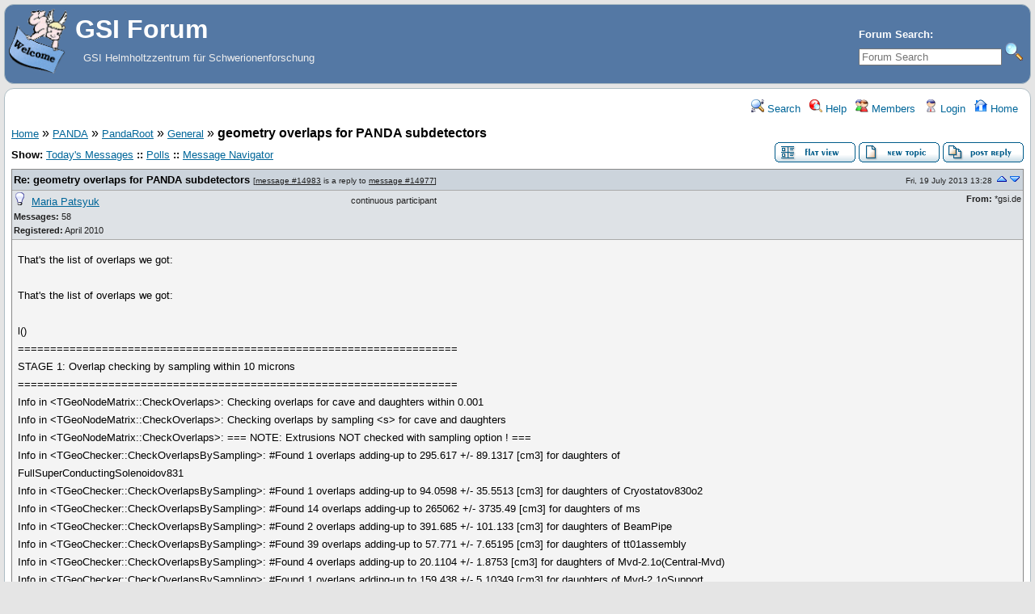

--- FILE ---
content_type: text/html; charset=UTF-8
request_url: https://forum.gsi.de/index.php?t=tree&goto=14983&rid=0
body_size: 7577
content:
<!DOCTYPE html>
<html lang="en" dir="ltr">
<head>
	<meta charset="utf-8">
    	<meta name="viewport" content="width=device-width, initial-scale=1.0" />
	<meta name="description" content="GSI Helmholtzzentrum für Schwerionenforschung" />
	<title>GSI Forum: General &raquo; geometry overlaps for PANDA subdetectors</title>
	<link rel="search" type="application/opensearchdescription+xml" title="GSI Forum Search" href="/open_search.php" />
	<link rel="alternate" type="application/rss+xml" title="Syndicate this forum (XML)" href="/feed.php?mode=m&amp;th=3928&amp;basic=1" />
	<link rel="stylesheet" href="/theme/gsi/forum.css" media="screen" title="Default Forum Theme" />
	<link rel="stylesheet" href="/js/ui/jquery-ui.css" media="screen" />
	<script src="/js/jquery.js"></script>
	<script async src="/js/ui/jquery-ui.js"></script>
	<script src="/js/lib.js"></script>
</head>
<body>
<!--  -->
<div class="header">
  
  <div class="headsearch">
    <form id="headsearch" method="get" action="/index.php"><input type="hidden" name="SQ" value="0" />
      <input type="hidden" name="t" value="search" />
      <br /><label accesskey="f" title="Forum Search">Forum Search:<br />
      <input type="search" name="srch" value="" size="20" placeholder="Forum Search" /></label>
      <input type="image" src="/theme/gsi/images/search.png" title="Search" name="btn_submit">&nbsp;
    </form>
  </div>
    <a href="/" title="Home">
    <img class="headimg" src="/theme/gsi/images/header.gif" alt="" align="left" height="80" />
    <span class="headtitle">GSI Forum</span>
  </a><br />
  <span class="headdescr">GSI Helmholtzzentrum für Schwerionenforschung<br /><br /></span>
</div>
<div class="content">

<!-- Table for sidebars. -->
<table width="100%"><tr><td>
<div id="UserControlPanel">
<ul>
					 <li><a href="/index.php?t=search&amp;forum_limiter=145&amp;rid=0" title="Search"><img src="/theme/gsi/images/top_search.png" alt="" width="16" height="16" /> Search</a></li>	<li><a accesskey="h" href="/index.php?t=help_index&amp;rid=0" title="Help"><img src="/theme/gsi/images/top_help.png" alt="" width="16" height="16" /> Help</a></li>
	<li><a href="/index.php?t=finduser&amp;btn_submit=Find&amp;rid=0" title="Members"><img src="/theme/gsi/images/top_members.png" alt="" width="16" height="16" /> Members</a></li>	
	<li><a href="/index.php?t=login&amp;rid=0" title="Login"><img src="/theme/gsi/images/top_login.png" alt="" width="16" height="16" /> Login</a></li>	<li><a href="/index.php?t=index&amp;rid=0" title="Home"><img src="/theme/gsi/images/top_home.png" alt="" width="16" height="16" /> Home</a></li>
	</ul>
</div>
<a name="page_top"> </a>
<a href="/index.php?t=i&amp;rid=0">Home</a>&nbsp;&raquo; <a href="/index.php?t=i&amp;cat=8&amp;rid=0">PANDA</a>&nbsp;&raquo; <a href="/index.php?t=i&amp;cat=26&amp;rid=0">PandaRoot</a>&nbsp;&raquo; <a href="/index.php?t=thread&amp;frm_id=145&amp;rid=0">General</a>&nbsp;&raquo; <strong>geometry overlaps for PANDA subdetectors</strong>  
<span id="threadRating"></span>
<table cellspacing="0" cellpadding="0" border="0" class="wa">
<tr>
	<td class="GenText al">
		<span id="ShowLinks">
<span class="GenText fb">Show:</span>
<a href="/index.php?t=selmsg&amp;date=today&amp;rid=0&amp;frm_id=145&amp;th=3928" title="Show all messages that were posted today" rel="nofollow">Today&#39;s Messages</a>
<b>::</b> <a href="/index.php?t=polllist&amp;rid=0" rel="nofollow">Polls</a>
<b>::</b> <a href="/index.php?t=mnav&amp;rid=0" rel="nofollow">Message Navigator</a>
</span>
		<br />
				
					</td>
	<td class="vb ar">
		<a href="/index.php?t=msg&amp;th=3928&amp;rid=0#msg_14983"><img alt="Return to the default flat view" title="Return to the default flat view" src="/theme/gsi/images/flat_view.gif" /></a>&nbsp;<a href="/index.php?t=post&amp;frm_id=145&amp;rid=0"><img alt="Create a new topic" src="/theme/gsi/images/new_thread.gif" /></a>&nbsp;<a href="/index.php?t=post&amp;th_id=3928&amp;reply_to=14983&amp;rid=0"><img alt="Submit Reply" src="/theme/gsi/images/post_reply.gif" /></a>	</td>
</tr>
</table>
<div><table cellspacing="0" cellpadding="0" id="msgTbl" class="ContentTable"><tr>
	<td class="MsgSpacer">
		<table cellspacing="0" cellpadding="0" class="MsgTable">
		<tr>
			<td class="MsgR1 vt al expanded"><a name="msg_num_1"></a><a name="msg_14983"></a><span class="MsgSubText"><a href="/index.php?t=tree&amp;th=3928&amp;goto=14983&amp;rid=0#msg_14983" class="MsgSubText">Re: geometry overlaps for PANDA subdetectors</a></span> <span class="SmallText">[<a href="/index.php?t=tree&amp;th=3928&amp;goto=14983&amp;rid=0#msg_14983">message #14983</a> is a reply to <a href="/index.php?t=tree&amp;th=3928&amp;goto=14977&amp;rid=0#msg_14977">message #14977</a>]</span></td>
			<td class="MsgR1 vt ar"><span class="DateText">Fri, 19 July 2013 13:28</span> <a href="javascript://" onclick="fud_tree_msg_focus(14977, '', 'utf-8'); return false;"><img src="/theme/gsi/images/up.png" title="Go to previous message" alt="Go to previous message" width="16" height="11" /></a><a href="javascript://" onclick="fud_tree_msg_focus(15001, '', 'utf-8'); return false;"><img alt="Go to previous message" title="Go to next message" src="/theme/gsi/images/down.png" width="16" height="11" /></a></td>
		</tr>
		<tr class="MsgR2">
			<td class="MsgR2" colspan="2">
				<table cellspacing="0" cellpadding="0" class="ContentTable">
				<tr class="MsgR2">
				
					<td class="msgud">
						<img src="/theme/gsi/images/offline.png" alt="Maria Patsyuk is currently offline" title="Maria Patsyuk is currently offline" width="16" height="16" />&nbsp;
						<a href="/index.php?t=usrinfo&amp;id=1517&amp;rid=0">Maria Patsyuk</a>
						<br /><b>Messages:</b> 58<br /><b>Registered:</b> April 2010 
						</div>
					</td>
					<td class="msgud"><div class="ctags">continuous participant</div></td>
					<td class="msgot"><b>From:</b> *gsi.de<br /></td>
		</tr>
		</table>
	</td>
</tr>
<tr>
	<td colspan="2" class="MsgR3">
		<span class="MsgBodyText">That's the list of overlaps we got:<br />
<br />
That's the list of overlaps we got:<br />
<br />
l()<br />
====================================================================<br />
STAGE 1: Overlap checking by sampling within 10 microns<br />
====================================================================<br />
Info in &lt;TGeoNodeMatrix::CheckOverlaps&gt;: Checking overlaps for cave and daughters within 0.001<br />
Info in &lt;TGeoNodeMatrix::CheckOverlaps&gt;: Checking overlaps by sampling &lt;s&gt; for cave and daughters<br />
Info in &lt;TGeoNodeMatrix::CheckOverlaps&gt;: === NOTE: Extrusions NOT checked with sampling option ! ===<br />
Info in &lt;TGeoChecker::CheckOverlapsBySampling&gt;: #Found 1 overlaps adding-up to 295.617 +/- 89.1317 [cm3] for daughters of<br />
FullSuperConductingSolenoidov831<br />
Info in &lt;TGeoChecker::CheckOverlapsBySampling&gt;: #Found 1 overlaps adding-up to 94.0598 +/- 35.5513 [cm3] for daughters of Cryostatov830o2<br />
Info in &lt;TGeoChecker::CheckOverlapsBySampling&gt;: #Found 14 overlaps adding-up to 265062 +/- 3735.49 [cm3] for daughters of ms<br />
Info in &lt;TGeoChecker::CheckOverlapsBySampling&gt;: #Found 2 overlaps adding-up to 391.685 +/- 101.133 [cm3] for daughters of BeamPipe<br />
Info in &lt;TGeoChecker::CheckOverlapsBySampling&gt;: #Found 39 overlaps adding-up to 57.771 +/- 7.65195 [cm3] for daughters of tt01assembly<br />
Info in &lt;TGeoChecker::CheckOverlapsBySampling&gt;: #Found 4 overlaps adding-up to 20.1104 +/- 1.8753 [cm3] for daughters of Mvd-2.1o(Central-Mvd)<br />
Info in &lt;TGeoChecker::CheckOverlapsBySampling&gt;: #Found 1 overlaps adding-up to 159.438 +/- 5.10349 [cm3] for daughters of Mvd-2.1oSupport<br />
Info in &lt;TGeoChecker::CheckOverlapsBySampling&gt;: #Found 1 overlaps adding-up to 10229.6 +/- 34.7505 [cm3] for daughters of Mvd-SupportoGlobalFwd<br />
Info in &lt;TGeoChecker::CheckOverlapsBySampling&gt;: #Found 1 overlaps adding-up to 0.000251923 +/- 0.000251923 [cm3] for daughters of Mvd-SupportoBl1<br />
Info in &lt;TGeoChecker::CheckOverlapsBySampling&gt;: #Found 1 overlaps adding-up to 0.00211537 +/- 0.00211537 [cm3] for daughters of Mvd-SupportoBl2<br />
Info in &lt;TGeoChecker::CheckOverlapsBySampling&gt;: #Found 1 overlaps adding-up to 495.246 +/- 4.16748 [cm3] for daughters of Mvd-2.1oComponents<br />
Info in &lt;TGeoChecker::CheckOverlapsBySampling&gt;: #Found 1 overlaps adding-up to 817.03 +/- 4.80307 [cm3] for daughters ofMvd-ComponentsoConoElectronics<br />
Info in &lt;TGeoChecker::CheckOverlapsBySampling&gt;: #Found 1 overlaps adding-up to 501.66 +/- 3.61028 [cm3] for daughters of Mvd-ComponentsoMctrl<br />
Error in &lt;TGeoChecker::CheckOverlapsBySampling&gt;: No point inside volume!!! - aborting<br />
Error in &lt;TGeoChecker::CheckOverlapsBySampling&gt;: No point inside volume!!! - aborting<br />
Error in &lt;TGeoChecker::CheckOverlapsBySampling&gt;: No point inside volume!!! - aborting<br />
Error in &lt;TGeoChecker::CheckOverlapsBySampling&gt;: No point inside volume!!! - aborting<br />
Error in &lt;TGeoChecker::CheckOverlapsBySampling&gt;: No point inside volume!!! - aborting<br />
Info in &lt;TGeoChecker::CheckOverlapsBySampling&gt;: #Found 1 overlaps adding-up to 8.74501 +/- 1.06837 [cm3] for daughters of Mvd-2.1oRouting<br />
Error in &lt;TGeoChecker::CheckOverlapsBySampling&gt;: No point inside volume!!! - aborting<br />
Info in &lt;TGeoChecker::CheckOverlapsBySampling&gt;: #Found 1 overlaps adding-up to 0.0364258 +/- 0.0364258 [cm3] for daughters of<br />
Mvd-RoutingoBl1oInsulation-Hv<br />
Error in &lt;TGeoChecker::CheckOverlapsBySampling&gt;: No point inside volume!!! - aborting<br />
Info in &lt;TGeoChecker::CheckOverlapsBySampling&gt;: #Found 1 overlaps adding-up to 0.046539 +/- 0.046539 [cm3] for daughters of Mvd-RoutingoBl2<br />
Info in &lt;TGeoChecker::CheckOverlapsBySampling&gt;: #Found 1 overlaps adding-up to 5.29099e-05 +/- 5.29099e-05 [cm3] for daughters of<br />
CableoInsulation-Feo3oIIoBundle<br />
Info in &lt;TGeoChecker::CheckOverlapsBySampling&gt;: #Found 2 overlaps adding-up to 4.7643e-05 +/- 3.36887e-05 [cm3] for daughters of<br />
CoolingoInsulationo3oIIoBundle<br />
Info in &lt;TGeoChecker::CheckOverlapsBySampling&gt;: #Found 1 overlaps adding-up to 0.0842489 +/- 0.0842489 [cm3] for daughters of Mvd-RoutingoBl4<br />
Info in &lt;TGeoChecker::CheckOverlapsBySampling&gt;: #Found 1 overlaps adding-up to 276.38 +/- 5.72201 [cm3] for daughters of Mvd-RoutingoPfwd<br />
Info in &lt;TGeoChecker::CheckOverlapsBySampling&gt;: #Found 16 overlaps adding-up to 30.5158 +/- 5.31211 [cm3] for daughters of Emc3<br />
Info in &lt;TGeoChecker::CheckOverlapsBySampling&gt;: #Found 36 overlaps adding-up to 37.3468 +/- 0.281273 [cm3] for daughters of FscModuleVolume<br />
Check overlaps:      [==========] 2008078 [100.00 %]   TIME 16:58:26<br />
Info in &lt;TGeoNodeMatrix::CheckOverlaps&gt;: Number of illegal<br />
overlaps/extrusions : 128<br />
<br />
====================================================================<br />
STAGE 2: Global overlap/extrusion checking within 10 microns<br />
====================================================================<br />
Info in &lt;TGeoNodeMatrix::CheckOverlaps&gt;: Checking overlaps for cave and daughters within 0.001<br />
Warning in &lt;TGeoChecker::CheckOverlaps&gt;: Volume SuperconductingSolenoidov831 with 3 daughters but not voxelized<br />
Warning in &lt;TGeoChecker::CheckOverlaps&gt;: Volume Cryostatov830o2 with 12 daughters but not voxelized<br />
Warning in &lt;TGeoChecker::CheckOverlaps&gt;: Volume SuperconductingCoilov831 with 3 daughters but not voxelized<br />
^C   == 9% ==        [\         ] 42656 [  2.12 %]   TIME 04:26:26<br />
<br />
<br />
Ours seem to be different from yours or?<br />
<br />
Best regards,<br />
Maria</span>
		
		
		<div class="SmallText clear"><p class="fr"><a href="/index.php?t=report&amp;msg_id=14983&amp;rid=0" rel="nofollow">Report message to a moderator</a></p></div>
</td></tr>
<tr>
	<td colspan="2" class="MsgToolBar">
		<table border="0" cellspacing="0" cellpadding="0" class="wa">
		<tr>
			<td class="al nw">
				<a href="/index.php?t=usrinfo&amp;id=1517&amp;rid=0"><img alt="" src="/theme/gsi/images/msg_about.gif" /></a>&nbsp;<a href="/index.php?t=ppost&amp;toi=1517&amp;rmid=14983&amp;rid=0"><img alt="Send a private message to this user" title="Send a private message to this user" src="/theme/gsi/images/msg_pm.gif" width="71" height="18" /></a>
				
			</td>
			<td class="GenText wa ac">&nbsp;</td>
			<td class="nw ar">
				
				
				<a href="/index.php?t=post&amp;reply_to=14983&amp;rid=0"><img alt="" src="/theme/gsi/images/msg_reply.gif" width="71" height="18" /></a>&nbsp;
				<a href="/index.php?t=post&amp;reply_to=14983&amp;quote=true&amp;rid=0"><img alt="" src="/theme/gsi/images/msg_quote.gif" width="71" height="18" /></a>
			</td>
		</tr>
		</table>
	</td>
</tr>
</table>
</td></tr></table></div>
<div class="ac GenText">[<a href="javascript://" onclick="chng_focus('tree_view');" title="View the message list">Message index</a>]</div>
<a name="tree_view">&nbsp;</a>
<table cellspacing="1" cellpadding="2" class="MsgTable">
	<tr class="RowStyleB" id="b14970">
	<td><img src="/theme/gsi/images/read.png" alt="Read Message" title="Read Message" width="22" height="22" /></td>
	<td></td>
	<td class="Gentext nw wa vt" style="padding-left: 0px">
		<a href="/index.php?t=tree&amp;th=3928&amp;mid=14970&amp;rid=0&amp;rev=&amp;reveal=" onclick="fud_tree_msg_focus(14970, '', 'utf-8'); return false;" class="big">geometry overlaps for PANDA subdetectors</a>
		<div class="TopBy">By: <a href="/index.php?t=usrinfo&amp;id=1517&amp;rid=0">Maria Patsyuk</a> on Thu, 18 July 2013 12:49</div>
	</td>
</tr><tr class="RowStyleA" id="b14973">
	<td><img src="/theme/gsi/images/read.png" alt="Read Message" title="Read Message" width="22" height="22" /></td>
	<td></td>
	<td class="Gentext nw wa vt" style="padding-left: 15px">
		<a href="/index.php?t=tree&amp;th=3928&amp;mid=14973&amp;rid=0&amp;rev=&amp;reveal=" onclick="fud_tree_msg_focus(14973, '', 'utf-8'); return false;" class="big">Re: geometry overlaps for PANDA subdetectors</a>
		<div class="TopBy">By: <a href="/index.php?t=usrinfo&amp;id=306&amp;rid=0">StefanoSpataro</a> on Thu, 18 July 2013 15:13</div>
	</td>
</tr><tr class="RowStyleB" id="b14974">
	<td><img src="/theme/gsi/images/read.png" alt="Read Message" title="Read Message" width="22" height="22" /></td>
	<td></td>
	<td class="Gentext nw wa vt" style="padding-left: 30px">
		<a href="/index.php?t=tree&amp;th=3928&amp;mid=14974&amp;rid=0&amp;rev=&amp;reveal=" onclick="fud_tree_msg_focus(14974, '', 'utf-8'); return false;" class="big">Re: geometry overlaps for PANDA subdetectors</a>
		<div class="TopBy">By: <a href="/index.php?t=usrinfo&amp;id=1517&amp;rid=0">Maria Patsyuk</a> on Thu, 18 July 2013 15:43</div>
	</td>
</tr><tr class="RowStyleA" id="b14977">
	<td><img src="/theme/gsi/images/read.png" alt="Read Message" title="Read Message" width="22" height="22" /></td>
	<td></td>
	<td class="Gentext nw wa vt" style="padding-left: 45px">
		<a href="/index.php?t=tree&amp;th=3928&amp;mid=14977&amp;rid=0&amp;rev=&amp;reveal=" onclick="fud_tree_msg_focus(14977, '', 'utf-8'); return false;" class="big">Re: geometry overlaps for PANDA subdetectors</a>
		<div class="TopBy">By: <a href="/index.php?t=usrinfo&amp;id=306&amp;rid=0">StefanoSpataro</a> on Thu, 18 July 2013 19:53</div>
	</td>
</tr><tr class="RowStyleA" id="b14983">
	<td><img src="/theme/gsi/images/read.png" alt="Read Message" title="Read Message" width="22" height="22" /></td>
	<td></td>
	<td class="Gentext nw wa vt" style="padding-left: 60px">
		<a href="/index.php?t=tree&amp;th=3928&amp;mid=14983&amp;rid=0&amp;rev=&amp;reveal=" onclick="fud_tree_msg_focus(14983, '', 'utf-8'); return false;" class="big">Re: geometry overlaps for PANDA subdetectors</a>
		<div class="TopBy">By: <a href="/index.php?t=usrinfo&amp;id=1517&amp;rid=0">Maria Patsyuk</a> on Fri, 19 July 2013 13:28</div>
	</td>
</tr><tr class="RowStyleA" id="b15001">
	<td><img src="/theme/gsi/images/read.png" alt="Read Message" title="Read Message" width="22" height="22" /></td>
	<td></td>
	<td class="Gentext nw wa vt" style="padding-left: 75px">
		<a href="/index.php?t=tree&amp;th=3928&amp;mid=15001&amp;rid=0&amp;rev=&amp;reveal=" onclick="fud_tree_msg_focus(15001, '', 'utf-8'); return false;" class="big">Re: geometry overlaps for PANDA subdetectors</a>
		<div class="TopBy">By: <a href="/index.php?t=usrinfo&amp;id=306&amp;rid=0">StefanoSpataro</a> on Tue, 23 July 2013 11:43</div>
	</td>
</tr><tr class="RowStyleB" id="b15018">
	<td><img src="/theme/gsi/images/read.png" alt="Read Message" title="Read Message" width="22" height="22" /></td>
	<td></td>
	<td class="Gentext nw wa vt" style="padding-left: 15px">
		<a href="/index.php?t=tree&amp;th=3928&amp;mid=15018&amp;rid=0&amp;rev=&amp;reveal=" onclick="fud_tree_msg_focus(15018, '', 'utf-8'); return false;" class="big">Re: geometry overlaps for PANDA subdetectors</a>
		<div class="TopBy">By: <a href="/index.php?t=usrinfo&amp;id=306&amp;rid=0">StefanoSpataro</a> on Wed, 24 July 2013 15:54</div>
	</td>
</tr><tr class="RowStyleA" id="b15029">
	<td><img src="/theme/gsi/images/read.png" alt="Read Message" title="Read Message" width="22" height="22" /></td>
	<td></td>
	<td class="Gentext nw wa vt" style="padding-left: 15px">
		<a href="/index.php?t=tree&amp;th=3928&amp;mid=15029&amp;rid=0&amp;rev=&amp;reveal=" onclick="fud_tree_msg_focus(15029, '', 'utf-8'); return false;" class="big">Re: geometry overlaps for PANDA subdetectors</a>
		<div class="TopBy">By: <a href="/index.php?t=usrinfo&amp;id=1777&amp;rid=0">Prometeusz Jasinski</a> on Mon, 29 July 2013 11:26</div>
	</td>
</tr><tr class="RowStyleB" id="b15040">
	<td><img src="/theme/gsi/images/read.png" alt="Read Message" title="Read Message" width="22" height="22" /></td>
	<td></td>
	<td class="Gentext nw wa vt" style="padding-left: 30px">
		<a href="/index.php?t=tree&amp;th=3928&amp;mid=15040&amp;rid=0&amp;rev=&amp;reveal=" onclick="fud_tree_msg_focus(15040, '', 'utf-8'); return false;" class="big">Re: geometry overlaps for PANDA subdetectors</a>
		<div class="TopBy">By: <a href="/index.php?t=usrinfo&amp;id=306&amp;rid=0">StefanoSpataro</a> on Tue, 30 July 2013 09:54</div>
	</td>
</tr><tr class="RowStyleB" id="b15078">
	<td><img src="/theme/gsi/images/read.png" alt="Read Message" title="Read Message" width="22" height="22" /></td>
	<td></td>
	<td class="Gentext nw wa vt" style="padding-left: 30px">
		<a href="/index.php?t=tree&amp;th=3928&amp;mid=15078&amp;rid=0&amp;rev=&amp;reveal=" onclick="fud_tree_msg_focus(15078, '', 'utf-8'); return false;" class="big">Re: geometry overlaps for PANDA subdetectors</a>
		<div class="TopBy">By: <a href="/index.php?t=usrinfo&amp;id=306&amp;rid=0">StefanoSpataro</a> on Thu, 01 August 2013 09:14</div>
	</td>
</tr><tr class="RowStyleB" id="b15080">
	<td><img src="/theme/gsi/images/read.png" alt="Read Message" title="Read Message" width="22" height="22" /></td>
	<td></td>
	<td class="Gentext nw wa vt" style="padding-left: 45px">
		<a href="/index.php?t=tree&amp;th=3928&amp;mid=15080&amp;rid=0&amp;rev=&amp;reveal=" onclick="fud_tree_msg_focus(15080, '', 'utf-8'); return false;" class="big">Re: geometry overlaps for PANDA subdetectors</a>
		<div class="TopBy">By: <a href="/index.php?t=usrinfo&amp;id=1777&amp;rid=0">Prometeusz Jasinski</a> on Thu, 01 August 2013 10:07</div>
	</td>
</tr><tr class="RowStyleB" id="b15082">
	<td><img src="/theme/gsi/images/read.png" alt="Read Message" title="Read Message" width="22" height="22" /></td>
	<td></td>
	<td class="Gentext nw wa vt" style="padding-left: 15px">
		<a href="/index.php?t=tree&amp;th=3928&amp;mid=15082&amp;rid=0&amp;rev=&amp;reveal=" onclick="fud_tree_msg_focus(15082, '', 'utf-8'); return false;" class="big">Re: geometry overlaps for PANDA subdetectors</a>
		<div class="TopBy">By: <a href="/index.php?t=usrinfo&amp;id=1777&amp;rid=0">Prometeusz Jasinski</a> on Thu, 01 August 2013 12:11</div>
	</td>
</tr><tr class="RowStyleA" id="b15083">
	<td><img src="/theme/gsi/images/read.png" alt="Read Message" title="Read Message" width="22" height="22" /></td>
	<td></td>
	<td class="Gentext nw wa vt" style="padding-left: 30px">
		<a href="/index.php?t=tree&amp;th=3928&amp;mid=15083&amp;rid=0&amp;rev=&amp;reveal=" onclick="fud_tree_msg_focus(15083, '', 'utf-8'); return false;" class="big">Re: geometry overlaps for PANDA subdetectors</a>
		<div class="TopBy">By: <a href="/index.php?t=usrinfo&amp;id=306&amp;rid=0">StefanoSpataro</a> on Thu, 01 August 2013 15:44</div>
	</td>
</tr><tr class="RowStyleB" id="b15084">
	<td><img src="/theme/gsi/images/read.png" alt="Read Message" title="Read Message" width="22" height="22" /></td>
	<td></td>
	<td class="Gentext nw wa vt" style="padding-left: 45px">
		<a href="/index.php?t=tree&amp;th=3928&amp;mid=15084&amp;rid=0&amp;rev=&amp;reveal=" onclick="fud_tree_msg_focus(15084, '', 'utf-8'); return false;" class="big">Re: geometry overlaps for PANDA subdetectors</a>
		<div class="TopBy">By: <a href="/index.php?t=usrinfo&amp;id=1777&amp;rid=0">Prometeusz Jasinski</a> on Thu, 01 August 2013 20:23</div>
	</td>
</tr></table>

<table border="0" cellspacing="1" cellpadding="1" align="right">
	<tr>
	<td class="ar GenText">Previous Topic:</td>
	<td class="GenText al"><a href="/index.php?t=tree&amp;goto=15022&amp;rid=0#msg_15022">CUDA from PandaRoot</a></td>
</tr>
	<tr>
	<td class="GenText ar">Next Topic:</td>
	<td class="GenText al"><a href="/index.php?t=tree&amp;goto=15051&amp;rid=0#msg_15051">How to apply transformations on the geometry? (Alignment)</a></td>
</tr>
</table>

<span class="SmallText fb">Goto Forum:</span>
<form action="/index.php" id="frmquicksel" method="get">
	<input type="hidden" name="t" value="thread" />
	<input type="hidden" name="SQ" value="0" />
	<select class="SmallText" name="frm_id">
		<option disabled="disabled">- GSI Forum</option><option value="35">&nbsp;&nbsp;Announcements</option><option value="4">&nbsp;&nbsp;Forum Documentation</option><option value="5">&nbsp;&nbsp;Forum FAQ</option><option value="7">&nbsp;&nbsp;Forum Support</option><option value="6">&nbsp;&nbsp;Forum Feature Requests/General Discussion</option><option value="10">&nbsp;&nbsp;Forum Bugs</option><option value="15">&nbsp;&nbsp;Forum Sandbox</option><option disabled="disabled">- Controls</option><option value="3">&nbsp;&nbsp;Controls - General</option><option value="182">&nbsp;&nbsp;EPICS @ GSI</option><option value="106">&nbsp;&nbsp;Realtime</option><option value="24">&nbsp;&nbsp;SCADA systems</option><option disabled="disabled">- E3 series</option><option value="69">&nbsp;&nbsp;E3 - Allgemeines</option><option value="70">&nbsp;&nbsp;E3 - Schematic</option><option value="71">&nbsp;&nbsp;E3 - Panel</option><option value="72">&nbsp;&nbsp;E3 - Cable</option><option value="73">&nbsp;&nbsp;E3 - Logic</option><option value="74">&nbsp;&nbsp;E3 - View</option><option value="75">&nbsp;&nbsp;E3 - Bridge</option><option value="76">&nbsp;&nbsp;E3 - COM</option><option value="77">&nbsp;&nbsp;E3 - DB</option><option disabled="disabled">- Scientific Computing</option><option value="93">&nbsp;&nbsp;General discussion</option><option value="81">&nbsp;&nbsp;C++</option><option value="44">&nbsp;&nbsp;Geant4 Simulation</option><option value="45">&nbsp;&nbsp;GO4</option><option value="78">&nbsp;&nbsp;Linux OS</option><option value="80">&nbsp;&nbsp;ROOT</option><option disabled="disabled">- Alice</option><option value="118">&nbsp;&nbsp;Alice Analysis</option><option value="143">&nbsp;&nbsp;Alice Computing</option><option value="21">&nbsp;&nbsp;Alice-GSI</option><option value="161">&nbsp;&nbsp;Alice-HD</option><option value="166">&nbsp;&nbsp;Alice Photon</option><option value="14">&nbsp;&nbsp;Alice TRD chamber construction</option><option value="53">&nbsp;&nbsp;Alice TRD Chamber Tests</option><option value="132">&nbsp;&nbsp;Alice TRD Software</option><option value="107">&nbsp;&nbsp;Alice TRD Status Meeting</option><option disabled="disabled">- CBM</option><option value="13">&nbsp;&nbsp;CBM  computing and communication infrastructure</option><option value="33">&nbsp;&nbsp;CBM silicon tracker</option><option value="18">&nbsp;&nbsp;CBM Hadron-ID</option><option value="12">&nbsp;&nbsp;CBM simulation framework</option><option value="42">&nbsp;&nbsp;CBM tracking</option><option value="37">&nbsp;&nbsp;CBM open charm simulations</option><option value="46">&nbsp;&nbsp;CBM J/Psi simulations</option><option value="47">&nbsp;&nbsp;CBM low mass dileptons</option><option value="226">&nbsp;&nbsp;CBM Physics Board</option><option disabled="disabled">- GSI Forum</option><option disabled="disabled">- Controls</option><option disabled="disabled">- E3 series</option><option disabled="disabled">- Scientific Computing</option><option disabled="disabled">- Alice</option><option disabled="disabled">- CBM</option><option disabled="disabled">- &nbsp;&nbsp;&nbsp;CBMROOT</option><option value="167">&nbsp;&nbsp;&nbsp;&nbsp;&nbsp;General</option><option value="162">&nbsp;&nbsp;&nbsp;&nbsp;&nbsp;Bugs and Problems</option><option value="163">&nbsp;&nbsp;&nbsp;&nbsp;&nbsp;MUCH</option><option disabled="disabled">- GSI Forum</option><option disabled="disabled">- Controls</option><option disabled="disabled">- E3 series</option><option disabled="disabled">- Scientific Computing</option><option disabled="disabled">- Alice</option><option disabled="disabled">- CBM</option><option disabled="disabled">- &nbsp;&nbsp;&nbsp;PWG</option><option value="208">&nbsp;&nbsp;&nbsp;&nbsp;&nbsp;Dileptons PWG</option><option disabled="disabled">- Ceres</option><option value="54">&nbsp;&nbsp;CERES collaboration</option><option value="55">&nbsp;&nbsp;CERES meetings</option><option value="56">&nbsp;&nbsp;CERES computing</option><option value="57">&nbsp;&nbsp;CERES data analysis</option><option value="58">&nbsp;&nbsp;CERES productions</option><option value="59">&nbsp;&nbsp;CERES physics analysis</option><option value="60">&nbsp;&nbsp;CERES papers</option><option value="109">&nbsp;&nbsp;CERES final results by author</option><option disabled="disabled">- Fopi</option><option value="19">&nbsp;&nbsp;Fopi - General</option><option value="178">&nbsp;&nbsp;kaonic cluster</option><option disabled="disabled">- FutureDAQ</option><option value="25">&nbsp;&nbsp;FutureDAQ - Networking</option><option value="26">&nbsp;&nbsp;FutureDAQ - Tools</option><option value="27">&nbsp;&nbsp;FutureDAQ - Time Distribution</option><option value="28">&nbsp;&nbsp;FutureDAQ - Signal Processing</option><option value="29">&nbsp;&nbsp;FutureDAQ - Selection Algorithms</option><option value="30">&nbsp;&nbsp;FutureDAQ - Simulation</option><option value="61">&nbsp;&nbsp;FutureDAQ - Compute Node</option><option value="62">&nbsp;&nbsp;FutureDAQ - Frontend Electronics</option><option disabled="disabled">- GSI Users' Group</option><option value="119">&nbsp;&nbsp;General</option><option value="124">&nbsp;&nbsp;Atomic Physics</option><option value="126">&nbsp;&nbsp;Biophysics</option><option value="133">&nbsp;&nbsp;Hadron Physics</option><option value="131">&nbsp;&nbsp;Heavy Elements</option><option value="127">&nbsp;&nbsp;Materials Research</option><option value="123">&nbsp;&nbsp;Nuclear Collisions</option><option value="122">&nbsp;&nbsp;Nuclear Structure</option><option value="125">&nbsp;&nbsp;Plasmaphysics</option><option value="130">&nbsp;&nbsp;Theory</option><option disabled="disabled">- Hades</option><option value="90">&nbsp;&nbsp;Hades - Framework</option><option value="83">&nbsp;&nbsp;Hades - Lepton Analysis</option><option value="85">&nbsp;&nbsp;Hades - P+P  Analysis</option><option value="117">&nbsp;&nbsp;Hades - Presentations and Talks</option><option value="185">&nbsp;&nbsp;Hades - Conference Proceedings</option><option value="184">&nbsp;&nbsp;Hades - Publications</option><option value="86">&nbsp;&nbsp;Hades - PID</option><option value="84">&nbsp;&nbsp;Hades - Tracking</option><option value="89">&nbsp;&nbsp;Hades - DAQ &amp; Trigger</option><option value="180">&nbsp;&nbsp;Hades - Pion Beam Physics</option><option value="187">&nbsp;&nbsp;Pluto</option><option disabled="disabled">- NoRHDia</option><option value="142">&nbsp;&nbsp;NoRHDia general</option><option disabled="disabled">- NUSTAR</option><option value="41">&nbsp;&nbsp;NUSTAR Si tracker</option><option value="218">&nbsp;&nbsp;NUSTAR PRESPEC</option><option disabled="disabled">- PANDA</option><option value="16">&nbsp;&nbsp;PANDA - General</option><option value="210">&nbsp;&nbsp;Speakers Committee</option><option disabled="disabled">- GSI Forum</option><option disabled="disabled">- Controls</option><option disabled="disabled">- E3 series</option><option disabled="disabled">- Scientific Computing</option><option disabled="disabled">- Alice</option><option disabled="disabled">- CBM</option><option disabled="disabled">- Ceres</option><option disabled="disabled">- Fopi</option><option disabled="disabled">- FutureDAQ</option><option disabled="disabled">- GSI Users' Group</option><option disabled="disabled">- Hades</option><option disabled="disabled">- NoRHDia</option><option disabled="disabled">- NUSTAR</option><option disabled="disabled">- PANDA</option><option disabled="disabled">- &nbsp;&nbsp;&nbsp;PandaRoot</option><option value="145" selected="selected">&nbsp;&nbsp;&nbsp;&nbsp;&nbsp;General</option><option value="146">&nbsp;&nbsp;&nbsp;&nbsp;&nbsp;Bugs, Fixes, Releases</option><option value="147">&nbsp;&nbsp;&nbsp;&nbsp;&nbsp;Tracking</option><option value="149">&nbsp;&nbsp;&nbsp;&nbsp;&nbsp;Event Generators</option><option value="150">&nbsp;&nbsp;&nbsp;&nbsp;&nbsp;Meetings</option><option value="151">&nbsp;&nbsp;&nbsp;&nbsp;&nbsp;Particle Identification</option><option value="152">&nbsp;&nbsp;&nbsp;&nbsp;&nbsp;Analysis</option><option value="153">&nbsp;&nbsp;&nbsp;&nbsp;&nbsp;Monte Carlo Engines</option><option value="154">&nbsp;&nbsp;&nbsp;&nbsp;&nbsp;EMC</option><option value="157">&nbsp;&nbsp;&nbsp;&nbsp;&nbsp;Hypernuclear Simulation</option><option value="158">&nbsp;&nbsp;&nbsp;&nbsp;&nbsp;MVD</option><option value="213">&nbsp;&nbsp;&nbsp;&nbsp;&nbsp;Fast Simulations</option><option disabled="disabled">- GSI Forum</option><option disabled="disabled">- Controls</option><option disabled="disabled">- E3 series</option><option disabled="disabled">- Scientific Computing</option><option disabled="disabled">- Alice</option><option disabled="disabled">- CBM</option><option disabled="disabled">- Ceres</option><option disabled="disabled">- Fopi</option><option disabled="disabled">- FutureDAQ</option><option disabled="disabled">- GSI Users' Group</option><option disabled="disabled">- Hades</option><option disabled="disabled">- NoRHDia</option><option disabled="disabled">- NUSTAR</option><option disabled="disabled">- PANDA</option><option disabled="disabled">- &nbsp;&nbsp;&nbsp;PANDA-TB</option><option value="112">&nbsp;&nbsp;&nbsp;&nbsp;&nbsp;FEE TAG</option><option value="110">&nbsp;&nbsp;&nbsp;&nbsp;&nbsp;Tracking TAG</option><option value="111">&nbsp;&nbsp;&nbsp;&nbsp;&nbsp;PID TAG</option><option value="113">&nbsp;&nbsp;&nbsp;&nbsp;&nbsp;MTB TAG</option><option value="114">&nbsp;&nbsp;&nbsp;&nbsp;&nbsp;Integration TAG</option><option value="116">&nbsp;&nbsp;&nbsp;&nbsp;&nbsp;Technical Board</option><option disabled="disabled">- GSI Forum</option><option disabled="disabled">- Controls</option><option disabled="disabled">- E3 series</option><option disabled="disabled">- Scientific Computing</option><option disabled="disabled">- Alice</option><option disabled="disabled">- CBM</option><option disabled="disabled">- Ceres</option><option disabled="disabled">- Fopi</option><option disabled="disabled">- FutureDAQ</option><option disabled="disabled">- GSI Users' Group</option><option disabled="disabled">- Hades</option><option disabled="disabled">- NoRHDia</option><option disabled="disabled">- NUSTAR</option><option disabled="disabled">- PANDA</option><option disabled="disabled">- &nbsp;&nbsp;&nbsp;PANDA - Detector</option><option value="39">&nbsp;&nbsp;&nbsp;&nbsp;&nbsp;PANDA - DAQT</option><option value="115">&nbsp;&nbsp;&nbsp;&nbsp;&nbsp;PANDA - Cherenkov</option><option value="165">&nbsp;&nbsp;&nbsp;&nbsp;&nbsp;PANDA TOF</option><option value="155">&nbsp;&nbsp;&nbsp;&nbsp;&nbsp;PANDA GEM Detectors</option><option value="156">&nbsp;&nbsp;&nbsp;&nbsp;&nbsp;PANDA Tracking</option><option value="181">&nbsp;&nbsp;&nbsp;&nbsp;&nbsp;PANDA EMC</option><option value="160">&nbsp;&nbsp;&nbsp;&nbsp;&nbsp;Detector Control System</option><option value="177">&nbsp;&nbsp;&nbsp;&nbsp;&nbsp;Luminosity Monitor</option><option value="183">&nbsp;&nbsp;&nbsp;&nbsp;&nbsp;PANDA EDMS</option><option disabled="disabled">- GSI Forum</option><option disabled="disabled">- Controls</option><option disabled="disabled">- E3 series</option><option disabled="disabled">- Scientific Computing</option><option disabled="disabled">- Alice</option><option disabled="disabled">- CBM</option><option disabled="disabled">- Ceres</option><option disabled="disabled">- Fopi</option><option disabled="disabled">- FutureDAQ</option><option disabled="disabled">- GSI Users' Group</option><option disabled="disabled">- Hades</option><option disabled="disabled">- NoRHDia</option><option disabled="disabled">- NUSTAR</option><option disabled="disabled">- PANDA</option><option disabled="disabled">- &nbsp;&nbsp;&nbsp;PANDA - Physics</option><option value="40">&nbsp;&nbsp;&nbsp;&nbsp;&nbsp;PANDA - Hypernuclei experiment</option><option value="201">&nbsp;&nbsp;&nbsp;&nbsp;&nbsp;PANDA - EMP</option><option value="211">&nbsp;&nbsp;&nbsp;&nbsp;&nbsp;PANDA - Open Charm</option><option value="212">&nbsp;&nbsp;&nbsp;&nbsp;&nbsp;PANDA - Charmonium and Exotics</option><option value="214">&nbsp;&nbsp;&nbsp;&nbsp;&nbsp;PANDA - Baryon Spectroscopy</option><option value="215">&nbsp;&nbsp;&nbsp;&nbsp;&nbsp;PANDA - Hadrons in Nuclei</option><option disabled="disabled">- GSI Forum</option><option disabled="disabled">- Controls</option><option disabled="disabled">- E3 series</option><option disabled="disabled">- Scientific Computing</option><option disabled="disabled">- Alice</option><option disabled="disabled">- CBM</option><option disabled="disabled">- Ceres</option><option disabled="disabled">- Fopi</option><option disabled="disabled">- FutureDAQ</option><option disabled="disabled">- GSI Users' Group</option><option disabled="disabled">- Hades</option><option disabled="disabled">- NoRHDia</option><option disabled="disabled">- NUSTAR</option><option disabled="disabled">- PANDA</option><option disabled="disabled">- &nbsp;&nbsp;&nbsp;PANDA - Computing</option><option value="148">&nbsp;&nbsp;&nbsp;&nbsp;&nbsp;Grid and Infrastructure</option><option value="207">&nbsp;&nbsp;&nbsp;&nbsp;&nbsp;Software Trigger</option><option disabled="disabled">- Hadron</option><option value="96">&nbsp;&nbsp;Hadron - General Announcements</option><option value="97">&nbsp;&nbsp;Hadron - Scalars</option><option value="98">&nbsp;&nbsp;Hadron - Tensors</option><option value="99">&nbsp;&nbsp;Hadron - Charmonium</option><option value="100">&nbsp;&nbsp;Hadron - Bottomonium</option><option value="101">&nbsp;&nbsp;Hadron - Open Charm</option><option value="102">&nbsp;&nbsp;Hadron - Open Beauty</option><option value="103">&nbsp;&nbsp;Hadron - QCD Exotics</option><option value="104">&nbsp;&nbsp;Hadrons in Media</option><option value="105">&nbsp;&nbsp;Hadron - Effective Theories</option><option disabled="disabled">- PWA</option><option value="134">&nbsp;&nbsp;PWA - General Issues</option><option value="135">&nbsp;&nbsp;PWA - Spin Formalisms</option><option value="136">&nbsp;&nbsp;PWA - Dynamical Amplitudes</option><option value="138">&nbsp;&nbsp;PWA - Scalar Waves</option><option value="139">&nbsp;&nbsp;PWA - Scattering</option><option value="140">&nbsp;&nbsp;PWA - Production</option><option disabled="disabled">- SPARC</option><option value="20">&nbsp;&nbsp;SPARC - General</option><option disabled="disabled">- Virtual Institute 146</option><option value="63">&nbsp;&nbsp;VI 146 - hbt</option><option value="64">&nbsp;&nbsp;VI 146 - strangeness</option><option value="65">&nbsp;&nbsp;VI 146 - fluctuations</option><option value="66">&nbsp;&nbsp;VI 146 - dileptons</option><option disabled="disabled">- LVUG</option><option value="2">&nbsp;&nbsp;LVUG - Allgemeines</option><option value="11">&nbsp;&nbsp;LVUG - Technische Fragen</option><option value="38">&nbsp;&nbsp;LVUG - Web-Beiträge und Rezension</option><option value="68">&nbsp;&nbsp; LVUG - Objektorientiertes Programmieren</option><option value="79">&nbsp;&nbsp;LVUG - Medizintechnik</option><option value="159">&nbsp;&nbsp;LVUG - Lehre</option><option disabled="disabled">- Test Category</option><option value="209">&nbsp;&nbsp;Speakers Committee</option><option value="217">&nbsp;&nbsp;Hasenhirn</option><option value="232">&nbsp;&nbsp;Hardware</option><option value="233">&nbsp;&nbsp;Personal</option><option disabled="disabled">- GSI Forum</option><option disabled="disabled">- Controls</option><option disabled="disabled">- E3 series</option><option disabled="disabled">- Scientific Computing</option><option disabled="disabled">- Alice</option><option disabled="disabled">- CBM</option><option disabled="disabled">- Ceres</option><option disabled="disabled">- Fopi</option><option disabled="disabled">- FutureDAQ</option><option disabled="disabled">- GSI Users' Group</option><option disabled="disabled">- Hades</option><option disabled="disabled">- NoRHDia</option><option disabled="disabled">- NUSTAR</option><option disabled="disabled">- PANDA</option><option disabled="disabled">- Hadron</option><option disabled="disabled">- PWA</option><option disabled="disabled">- SPARC</option><option disabled="disabled">- Virtual Institute 146</option><option disabled="disabled">- LVUG</option><option disabled="disabled">- Test Category</option><option disabled="disabled">- BES3</option><option disabled="disabled">- &nbsp;&nbsp;&nbsp;BES3 Computing</option><option value="170">&nbsp;&nbsp;&nbsp;&nbsp;&nbsp;BES3 General Software</option><option value="171">&nbsp;&nbsp;&nbsp;&nbsp;&nbsp;BES3 Event Generators</option><option value="172">&nbsp;&nbsp;&nbsp;&nbsp;&nbsp;BES3 Simulation</option><option value="173">&nbsp;&nbsp;&nbsp;&nbsp;&nbsp;BES3 Analysis</option><option value="174">&nbsp;&nbsp;&nbsp;&nbsp;&nbsp;BES3 Computing Environment</option><option value="175">&nbsp;&nbsp;&nbsp;&nbsp;&nbsp;BES3 Data</option><option disabled="disabled">- GSI Forum</option><option disabled="disabled">- Controls</option><option disabled="disabled">- E3 series</option><option disabled="disabled">- Scientific Computing</option><option disabled="disabled">- Alice</option><option disabled="disabled">- CBM</option><option disabled="disabled">- Ceres</option><option disabled="disabled">- Fopi</option><option disabled="disabled">- FutureDAQ</option><option disabled="disabled">- GSI Users' Group</option><option disabled="disabled">- Hades</option><option disabled="disabled">- NoRHDia</option><option disabled="disabled">- NUSTAR</option><option disabled="disabled">- PANDA</option><option disabled="disabled">- Hadron</option><option disabled="disabled">- PWA</option><option disabled="disabled">- SPARC</option><option disabled="disabled">- Virtual Institute 146</option><option disabled="disabled">- LVUG</option><option disabled="disabled">- Test Category</option><option disabled="disabled">- BES3</option><option disabled="disabled">- &nbsp;&nbsp;&nbsp;BES3 Detector</option><option value="168">&nbsp;&nbsp;&nbsp;&nbsp;&nbsp;BES3 Detector Forum</option><option disabled="disabled">- GSI Forum</option><option disabled="disabled">- Controls</option><option disabled="disabled">- E3 series</option><option disabled="disabled">- Scientific Computing</option><option disabled="disabled">- Alice</option><option disabled="disabled">- CBM</option><option disabled="disabled">- Ceres</option><option disabled="disabled">- Fopi</option><option disabled="disabled">- FutureDAQ</option><option disabled="disabled">- GSI Users' Group</option><option disabled="disabled">- Hades</option><option disabled="disabled">- NoRHDia</option><option disabled="disabled">- NUSTAR</option><option disabled="disabled">- PANDA</option><option disabled="disabled">- Hadron</option><option disabled="disabled">- PWA</option><option disabled="disabled">- SPARC</option><option disabled="disabled">- Virtual Institute 146</option><option disabled="disabled">- LVUG</option><option disabled="disabled">- Test Category</option><option disabled="disabled">- BES3</option><option disabled="disabled">- &nbsp;&nbsp;&nbsp;BES3 Physics</option><option value="169">&nbsp;&nbsp;&nbsp;&nbsp;&nbsp;BES3 Physics Forum</option><option disabled="disabled">- SIS18</option><option value="188">&nbsp;&nbsp;SIS18 Forum</option><option value="190">&nbsp;&nbsp;SIS18 Magnete</option><option value="191">&nbsp;&nbsp;SIS18 Stromversorgung</option><option value="192">&nbsp;&nbsp;SIS18 Hochfrequenz</option><option value="193">&nbsp;&nbsp;SIS18 Injektion-Extraktion</option><option value="194">&nbsp;&nbsp;SIS18 Ultrahochvakuum</option><option value="195">&nbsp;&nbsp;SIS18 Strahldiagnose</option><option value="196">&nbsp;&nbsp;SIS18 Sondergeräte</option><option value="197">&nbsp;&nbsp;SIS18 Justierung</option><option value="198">&nbsp;&nbsp;SIS18 Kontrollsystem und Datenversorgung</option><option disabled="disabled">- Fairroot</option><option value="200">&nbsp;&nbsp;External Packages</option><option value="199">&nbsp;&nbsp;General Discussion</option><option disabled="disabled">- GSI Forum</option><option disabled="disabled">- Controls</option><option disabled="disabled">- E3 series</option><option disabled="disabled">- Scientific Computing</option><option disabled="disabled">- Alice</option><option disabled="disabled">- CBM</option><option disabled="disabled">- Ceres</option><option disabled="disabled">- Fopi</option><option disabled="disabled">- FutureDAQ</option><option disabled="disabled">- GSI Users' Group</option><option disabled="disabled">- Hades</option><option disabled="disabled">- NoRHDia</option><option disabled="disabled">- NUSTAR</option><option disabled="disabled">- PANDA</option><option disabled="disabled">- Hadron</option><option disabled="disabled">- PWA</option><option disabled="disabled">- SPARC</option><option disabled="disabled">- Virtual Institute 146</option><option disabled="disabled">- LVUG</option><option disabled="disabled">- Test Category</option><option disabled="disabled">- BES3</option><option disabled="disabled">- SIS18</option><option disabled="disabled">- Fairroot</option><option disabled="disabled">- FAIR-Beschleuniger</option><option disabled="disabled">- &nbsp;&nbsp;&nbsp;Technische Koordination</option><option value="203">&nbsp;&nbsp;&nbsp;&nbsp;&nbsp;Ergebnisprotokolle</option><option value="205">&nbsp;&nbsp;&nbsp;&nbsp;&nbsp;Themen für zukünftige Sitzungen</option><option value="204">&nbsp;&nbsp;&nbsp;&nbsp;&nbsp;Sitzungsprotokolle</option><option disabled="disabled">- AGATA</option><option value="219">&nbsp;&nbsp;AGATA - AGAPRO</option><option value="220">&nbsp;&nbsp;AGATA - General Tools</option><option value="221">&nbsp;&nbsp;AGATA - General Analysis</option><option value="222">&nbsp;&nbsp;AGATA - GammaWare</option><option disabled="disabled">- R3BRoot</option><option value="206">&nbsp;&nbsp;General Discussions</option><option value="223">&nbsp;&nbsp;Installation and Compilation</option><option value="224">&nbsp;&nbsp;Simulation Issues</option><option value="225">&nbsp;&nbsp;Data Analysis</option><option disabled="disabled">- PSL</option><option value="231">&nbsp;&nbsp;APD</option>
	</select>&nbsp;&nbsp;
	<input type="submit" class="button small" name="frm_goto" value="Go" />
</form>
<br /><div class="wa ac">-=] <a href="javascript://" onclick="chng_focus('page_top');">Back to Top</a> [=-</div>
<div class="ar SmallText">[ <a href="/index.php?t=help_index&amp;section=boardusage#syndicate">Syndicate this forum (XML)</a> ] [ <a href="/feed.php?mode=m&amp;th=3928&amp;basic=1"><img src="/theme/gsi/images/rss.gif" title="Syndicate this forum (XML)" alt="RSS" width="16" height="16" /></a> ] [ <a href="/pdf.php?msg=14983&amp;rid=0"><img src="/theme/gsi/images/pdf.gif" title="Generate printable PDF" alt="PDF" /></a> ]</div>
<br /><div class="ac"><span class="curtime"><b>Current Time:</b> Sun Feb 01 04:11:17 CET 2026</span></div>
<br /><div class="SmallText al">Total time taken to generate the page: 0.00864 seconds</div><script defer="defer">
	var cur_msg = 14983;
	jQuery('#b' + cur_msg).removeClass().addClass('RowStyleC');
</script>
</td></tr></table>

</div>
<div class="footer ac">
	<b>.::</b>
	<a href="mailto:forum-service@gsi.de">Contact</a>
	<b>::</b>
	<a href="/index.php?t=index&amp;rid=0">Home</a>
	<b>::</b>
	<a href="https://www.gsi.de/en/legal_notice">Legal Notice</a>
	<b>::</b>
	<a href="https://www.gsi.de/en/data-privacy-protection">Data Protection Policy</a>
	<b>::.</b>
	<p class="SmallText">Powered by: FUDforum 3.1.3.<br />Copyright &copy;2001-2023 <a href="http://fudforum.org/">FUDforum Bulletin Board Software</a></p>
</div>

</body></html>
